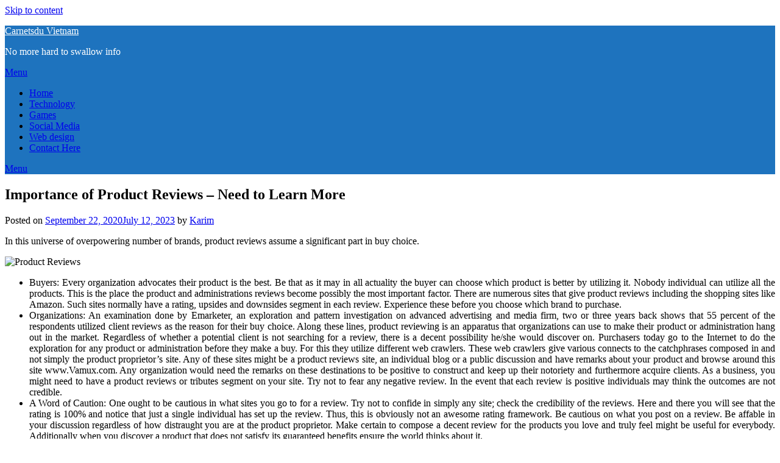

--- FILE ---
content_type: text/html; charset=UTF-8
request_url: https://carnetsduvietnam.com/general/importance-of-product-reviews-need-to-learn-more/
body_size: 9099
content:
<!doctype html>
<html lang="en-US">
<head>
	<meta charset="UTF-8">
	<meta name="viewport" content="width=device-width, initial-scale=1">
	<link rel="profile" href="https://gmpg.org/xfn/11">
	<title>Importance of Product Reviews – Need to Learn More &#8211; Carnetsdu Vietnam </title>
<meta name='robots' content='max-image-preview:large' />
	<style>img:is([sizes="auto" i], [sizes^="auto," i]) { contain-intrinsic-size: 3000px 1500px }</style>
	<link rel='dns-prefetch' href='//fonts.googleapis.com' />
<link rel="alternate" type="application/rss+xml" title="Carnetsdu Vietnam  &raquo; Feed" href="https://carnetsduvietnam.com/feed/" />
<link rel="alternate" type="application/rss+xml" title="Carnetsdu Vietnam  &raquo; Comments Feed" href="https://carnetsduvietnam.com/comments/feed/" />
<link rel="alternate" type="application/rss+xml" title="Carnetsdu Vietnam  &raquo; Importance of Product Reviews – Need to Learn More Comments Feed" href="https://carnetsduvietnam.com/general/importance-of-product-reviews-need-to-learn-more/feed/" />
<script type="text/javascript">
/* <![CDATA[ */
window._wpemojiSettings = {"baseUrl":"https:\/\/s.w.org\/images\/core\/emoji\/16.0.1\/72x72\/","ext":".png","svgUrl":"https:\/\/s.w.org\/images\/core\/emoji\/16.0.1\/svg\/","svgExt":".svg","source":{"concatemoji":"https:\/\/carnetsduvietnam.com\/wp-includes\/js\/wp-emoji-release.min.js?ver=6.8.3"}};
/*! This file is auto-generated */
!function(s,n){var o,i,e;function c(e){try{var t={supportTests:e,timestamp:(new Date).valueOf()};sessionStorage.setItem(o,JSON.stringify(t))}catch(e){}}function p(e,t,n){e.clearRect(0,0,e.canvas.width,e.canvas.height),e.fillText(t,0,0);var t=new Uint32Array(e.getImageData(0,0,e.canvas.width,e.canvas.height).data),a=(e.clearRect(0,0,e.canvas.width,e.canvas.height),e.fillText(n,0,0),new Uint32Array(e.getImageData(0,0,e.canvas.width,e.canvas.height).data));return t.every(function(e,t){return e===a[t]})}function u(e,t){e.clearRect(0,0,e.canvas.width,e.canvas.height),e.fillText(t,0,0);for(var n=e.getImageData(16,16,1,1),a=0;a<n.data.length;a++)if(0!==n.data[a])return!1;return!0}function f(e,t,n,a){switch(t){case"flag":return n(e,"\ud83c\udff3\ufe0f\u200d\u26a7\ufe0f","\ud83c\udff3\ufe0f\u200b\u26a7\ufe0f")?!1:!n(e,"\ud83c\udde8\ud83c\uddf6","\ud83c\udde8\u200b\ud83c\uddf6")&&!n(e,"\ud83c\udff4\udb40\udc67\udb40\udc62\udb40\udc65\udb40\udc6e\udb40\udc67\udb40\udc7f","\ud83c\udff4\u200b\udb40\udc67\u200b\udb40\udc62\u200b\udb40\udc65\u200b\udb40\udc6e\u200b\udb40\udc67\u200b\udb40\udc7f");case"emoji":return!a(e,"\ud83e\udedf")}return!1}function g(e,t,n,a){var r="undefined"!=typeof WorkerGlobalScope&&self instanceof WorkerGlobalScope?new OffscreenCanvas(300,150):s.createElement("canvas"),o=r.getContext("2d",{willReadFrequently:!0}),i=(o.textBaseline="top",o.font="600 32px Arial",{});return e.forEach(function(e){i[e]=t(o,e,n,a)}),i}function t(e){var t=s.createElement("script");t.src=e,t.defer=!0,s.head.appendChild(t)}"undefined"!=typeof Promise&&(o="wpEmojiSettingsSupports",i=["flag","emoji"],n.supports={everything:!0,everythingExceptFlag:!0},e=new Promise(function(e){s.addEventListener("DOMContentLoaded",e,{once:!0})}),new Promise(function(t){var n=function(){try{var e=JSON.parse(sessionStorage.getItem(o));if("object"==typeof e&&"number"==typeof e.timestamp&&(new Date).valueOf()<e.timestamp+604800&&"object"==typeof e.supportTests)return e.supportTests}catch(e){}return null}();if(!n){if("undefined"!=typeof Worker&&"undefined"!=typeof OffscreenCanvas&&"undefined"!=typeof URL&&URL.createObjectURL&&"undefined"!=typeof Blob)try{var e="postMessage("+g.toString()+"("+[JSON.stringify(i),f.toString(),p.toString(),u.toString()].join(",")+"));",a=new Blob([e],{type:"text/javascript"}),r=new Worker(URL.createObjectURL(a),{name:"wpTestEmojiSupports"});return void(r.onmessage=function(e){c(n=e.data),r.terminate(),t(n)})}catch(e){}c(n=g(i,f,p,u))}t(n)}).then(function(e){for(var t in e)n.supports[t]=e[t],n.supports.everything=n.supports.everything&&n.supports[t],"flag"!==t&&(n.supports.everythingExceptFlag=n.supports.everythingExceptFlag&&n.supports[t]);n.supports.everythingExceptFlag=n.supports.everythingExceptFlag&&!n.supports.flag,n.DOMReady=!1,n.readyCallback=function(){n.DOMReady=!0}}).then(function(){return e}).then(function(){var e;n.supports.everything||(n.readyCallback(),(e=n.source||{}).concatemoji?t(e.concatemoji):e.wpemoji&&e.twemoji&&(t(e.twemoji),t(e.wpemoji)))}))}((window,document),window._wpemojiSettings);
/* ]]> */
</script>

<style id='wp-emoji-styles-inline-css' type='text/css'>

	img.wp-smiley, img.emoji {
		display: inline !important;
		border: none !important;
		box-shadow: none !important;
		height: 1em !important;
		width: 1em !important;
		margin: 0 0.07em !important;
		vertical-align: -0.1em !important;
		background: none !important;
		padding: 0 !important;
	}
</style>
<link rel='stylesheet' id='wp-block-library-css' href='https://carnetsduvietnam.com/wp-includes/css/dist/block-library/style.min.css?ver=6.8.3' type='text/css' media='all' />
<style id='classic-theme-styles-inline-css' type='text/css'>
/*! This file is auto-generated */
.wp-block-button__link{color:#fff;background-color:#32373c;border-radius:9999px;box-shadow:none;text-decoration:none;padding:calc(.667em + 2px) calc(1.333em + 2px);font-size:1.125em}.wp-block-file__button{background:#32373c;color:#fff;text-decoration:none}
</style>
<style id='global-styles-inline-css' type='text/css'>
:root{--wp--preset--aspect-ratio--square: 1;--wp--preset--aspect-ratio--4-3: 4/3;--wp--preset--aspect-ratio--3-4: 3/4;--wp--preset--aspect-ratio--3-2: 3/2;--wp--preset--aspect-ratio--2-3: 2/3;--wp--preset--aspect-ratio--16-9: 16/9;--wp--preset--aspect-ratio--9-16: 9/16;--wp--preset--color--black: #000000;--wp--preset--color--cyan-bluish-gray: #abb8c3;--wp--preset--color--white: #ffffff;--wp--preset--color--pale-pink: #f78da7;--wp--preset--color--vivid-red: #cf2e2e;--wp--preset--color--luminous-vivid-orange: #ff6900;--wp--preset--color--luminous-vivid-amber: #fcb900;--wp--preset--color--light-green-cyan: #7bdcb5;--wp--preset--color--vivid-green-cyan: #00d084;--wp--preset--color--pale-cyan-blue: #8ed1fc;--wp--preset--color--vivid-cyan-blue: #0693e3;--wp--preset--color--vivid-purple: #9b51e0;--wp--preset--gradient--vivid-cyan-blue-to-vivid-purple: linear-gradient(135deg,rgba(6,147,227,1) 0%,rgb(155,81,224) 100%);--wp--preset--gradient--light-green-cyan-to-vivid-green-cyan: linear-gradient(135deg,rgb(122,220,180) 0%,rgb(0,208,130) 100%);--wp--preset--gradient--luminous-vivid-amber-to-luminous-vivid-orange: linear-gradient(135deg,rgba(252,185,0,1) 0%,rgba(255,105,0,1) 100%);--wp--preset--gradient--luminous-vivid-orange-to-vivid-red: linear-gradient(135deg,rgba(255,105,0,1) 0%,rgb(207,46,46) 100%);--wp--preset--gradient--very-light-gray-to-cyan-bluish-gray: linear-gradient(135deg,rgb(238,238,238) 0%,rgb(169,184,195) 100%);--wp--preset--gradient--cool-to-warm-spectrum: linear-gradient(135deg,rgb(74,234,220) 0%,rgb(151,120,209) 20%,rgb(207,42,186) 40%,rgb(238,44,130) 60%,rgb(251,105,98) 80%,rgb(254,248,76) 100%);--wp--preset--gradient--blush-light-purple: linear-gradient(135deg,rgb(255,206,236) 0%,rgb(152,150,240) 100%);--wp--preset--gradient--blush-bordeaux: linear-gradient(135deg,rgb(254,205,165) 0%,rgb(254,45,45) 50%,rgb(107,0,62) 100%);--wp--preset--gradient--luminous-dusk: linear-gradient(135deg,rgb(255,203,112) 0%,rgb(199,81,192) 50%,rgb(65,88,208) 100%);--wp--preset--gradient--pale-ocean: linear-gradient(135deg,rgb(255,245,203) 0%,rgb(182,227,212) 50%,rgb(51,167,181) 100%);--wp--preset--gradient--electric-grass: linear-gradient(135deg,rgb(202,248,128) 0%,rgb(113,206,126) 100%);--wp--preset--gradient--midnight: linear-gradient(135deg,rgb(2,3,129) 0%,rgb(40,116,252) 100%);--wp--preset--font-size--small: 13px;--wp--preset--font-size--medium: 20px;--wp--preset--font-size--large: 36px;--wp--preset--font-size--x-large: 42px;--wp--preset--spacing--20: 0.44rem;--wp--preset--spacing--30: 0.67rem;--wp--preset--spacing--40: 1rem;--wp--preset--spacing--50: 1.5rem;--wp--preset--spacing--60: 2.25rem;--wp--preset--spacing--70: 3.38rem;--wp--preset--spacing--80: 5.06rem;--wp--preset--shadow--natural: 6px 6px 9px rgba(0, 0, 0, 0.2);--wp--preset--shadow--deep: 12px 12px 50px rgba(0, 0, 0, 0.4);--wp--preset--shadow--sharp: 6px 6px 0px rgba(0, 0, 0, 0.2);--wp--preset--shadow--outlined: 6px 6px 0px -3px rgba(255, 255, 255, 1), 6px 6px rgba(0, 0, 0, 1);--wp--preset--shadow--crisp: 6px 6px 0px rgba(0, 0, 0, 1);}:where(.is-layout-flex){gap: 0.5em;}:where(.is-layout-grid){gap: 0.5em;}body .is-layout-flex{display: flex;}.is-layout-flex{flex-wrap: wrap;align-items: center;}.is-layout-flex > :is(*, div){margin: 0;}body .is-layout-grid{display: grid;}.is-layout-grid > :is(*, div){margin: 0;}:where(.wp-block-columns.is-layout-flex){gap: 2em;}:where(.wp-block-columns.is-layout-grid){gap: 2em;}:where(.wp-block-post-template.is-layout-flex){gap: 1.25em;}:where(.wp-block-post-template.is-layout-grid){gap: 1.25em;}.has-black-color{color: var(--wp--preset--color--black) !important;}.has-cyan-bluish-gray-color{color: var(--wp--preset--color--cyan-bluish-gray) !important;}.has-white-color{color: var(--wp--preset--color--white) !important;}.has-pale-pink-color{color: var(--wp--preset--color--pale-pink) !important;}.has-vivid-red-color{color: var(--wp--preset--color--vivid-red) !important;}.has-luminous-vivid-orange-color{color: var(--wp--preset--color--luminous-vivid-orange) !important;}.has-luminous-vivid-amber-color{color: var(--wp--preset--color--luminous-vivid-amber) !important;}.has-light-green-cyan-color{color: var(--wp--preset--color--light-green-cyan) !important;}.has-vivid-green-cyan-color{color: var(--wp--preset--color--vivid-green-cyan) !important;}.has-pale-cyan-blue-color{color: var(--wp--preset--color--pale-cyan-blue) !important;}.has-vivid-cyan-blue-color{color: var(--wp--preset--color--vivid-cyan-blue) !important;}.has-vivid-purple-color{color: var(--wp--preset--color--vivid-purple) !important;}.has-black-background-color{background-color: var(--wp--preset--color--black) !important;}.has-cyan-bluish-gray-background-color{background-color: var(--wp--preset--color--cyan-bluish-gray) !important;}.has-white-background-color{background-color: var(--wp--preset--color--white) !important;}.has-pale-pink-background-color{background-color: var(--wp--preset--color--pale-pink) !important;}.has-vivid-red-background-color{background-color: var(--wp--preset--color--vivid-red) !important;}.has-luminous-vivid-orange-background-color{background-color: var(--wp--preset--color--luminous-vivid-orange) !important;}.has-luminous-vivid-amber-background-color{background-color: var(--wp--preset--color--luminous-vivid-amber) !important;}.has-light-green-cyan-background-color{background-color: var(--wp--preset--color--light-green-cyan) !important;}.has-vivid-green-cyan-background-color{background-color: var(--wp--preset--color--vivid-green-cyan) !important;}.has-pale-cyan-blue-background-color{background-color: var(--wp--preset--color--pale-cyan-blue) !important;}.has-vivid-cyan-blue-background-color{background-color: var(--wp--preset--color--vivid-cyan-blue) !important;}.has-vivid-purple-background-color{background-color: var(--wp--preset--color--vivid-purple) !important;}.has-black-border-color{border-color: var(--wp--preset--color--black) !important;}.has-cyan-bluish-gray-border-color{border-color: var(--wp--preset--color--cyan-bluish-gray) !important;}.has-white-border-color{border-color: var(--wp--preset--color--white) !important;}.has-pale-pink-border-color{border-color: var(--wp--preset--color--pale-pink) !important;}.has-vivid-red-border-color{border-color: var(--wp--preset--color--vivid-red) !important;}.has-luminous-vivid-orange-border-color{border-color: var(--wp--preset--color--luminous-vivid-orange) !important;}.has-luminous-vivid-amber-border-color{border-color: var(--wp--preset--color--luminous-vivid-amber) !important;}.has-light-green-cyan-border-color{border-color: var(--wp--preset--color--light-green-cyan) !important;}.has-vivid-green-cyan-border-color{border-color: var(--wp--preset--color--vivid-green-cyan) !important;}.has-pale-cyan-blue-border-color{border-color: var(--wp--preset--color--pale-cyan-blue) !important;}.has-vivid-cyan-blue-border-color{border-color: var(--wp--preset--color--vivid-cyan-blue) !important;}.has-vivid-purple-border-color{border-color: var(--wp--preset--color--vivid-purple) !important;}.has-vivid-cyan-blue-to-vivid-purple-gradient-background{background: var(--wp--preset--gradient--vivid-cyan-blue-to-vivid-purple) !important;}.has-light-green-cyan-to-vivid-green-cyan-gradient-background{background: var(--wp--preset--gradient--light-green-cyan-to-vivid-green-cyan) !important;}.has-luminous-vivid-amber-to-luminous-vivid-orange-gradient-background{background: var(--wp--preset--gradient--luminous-vivid-amber-to-luminous-vivid-orange) !important;}.has-luminous-vivid-orange-to-vivid-red-gradient-background{background: var(--wp--preset--gradient--luminous-vivid-orange-to-vivid-red) !important;}.has-very-light-gray-to-cyan-bluish-gray-gradient-background{background: var(--wp--preset--gradient--very-light-gray-to-cyan-bluish-gray) !important;}.has-cool-to-warm-spectrum-gradient-background{background: var(--wp--preset--gradient--cool-to-warm-spectrum) !important;}.has-blush-light-purple-gradient-background{background: var(--wp--preset--gradient--blush-light-purple) !important;}.has-blush-bordeaux-gradient-background{background: var(--wp--preset--gradient--blush-bordeaux) !important;}.has-luminous-dusk-gradient-background{background: var(--wp--preset--gradient--luminous-dusk) !important;}.has-pale-ocean-gradient-background{background: var(--wp--preset--gradient--pale-ocean) !important;}.has-electric-grass-gradient-background{background: var(--wp--preset--gradient--electric-grass) !important;}.has-midnight-gradient-background{background: var(--wp--preset--gradient--midnight) !important;}.has-small-font-size{font-size: var(--wp--preset--font-size--small) !important;}.has-medium-font-size{font-size: var(--wp--preset--font-size--medium) !important;}.has-large-font-size{font-size: var(--wp--preset--font-size--large) !important;}.has-x-large-font-size{font-size: var(--wp--preset--font-size--x-large) !important;}
:where(.wp-block-post-template.is-layout-flex){gap: 1.25em;}:where(.wp-block-post-template.is-layout-grid){gap: 1.25em;}
:where(.wp-block-columns.is-layout-flex){gap: 2em;}:where(.wp-block-columns.is-layout-grid){gap: 2em;}
:root :where(.wp-block-pullquote){font-size: 1.5em;line-height: 1.6;}
</style>
<link rel='stylesheet' id='font-awesome-css' href='https://carnetsduvietnam.com/wp-content/themes/personalblogily/css/font-awesome.min.css?ver=6.8.3' type='text/css' media='all' />
<link rel='stylesheet' id='personalblogily-style-css' href='https://carnetsduvietnam.com/wp-content/themes/personalblogily/style.css?ver=6.8.3' type='text/css' media='all' />
<link rel='stylesheet' id='personalblogily-google-fonts-css' href='//fonts.googleapis.com/css?family=Lato%3A300%2C400%2C700%2C900%7CMerriweather%3A400%2C700&#038;ver=6.8.3' type='text/css' media='all' />
<link rel='stylesheet' id='child-theme-style-css' href='https://carnetsduvietnam.com/wp-content/themes/PersonalblogilyChild/style.css?ver=1.0710330927' type='text/css' media='all' />
<script type="text/javascript" src="https://carnetsduvietnam.com/wp-includes/js/jquery/jquery.min.js?ver=3.7.1" id="jquery-core-js"></script>
<script type="text/javascript" src="https://carnetsduvietnam.com/wp-includes/js/jquery/jquery-migrate.min.js?ver=3.4.1" id="jquery-migrate-js"></script>
<link rel="https://api.w.org/" href="https://carnetsduvietnam.com/wp-json/" /><link rel="alternate" title="JSON" type="application/json" href="https://carnetsduvietnam.com/wp-json/wp/v2/posts/187" /><link rel="EditURI" type="application/rsd+xml" title="RSD" href="https://carnetsduvietnam.com/xmlrpc.php?rsd" />
<meta name="generator" content="WordPress 6.8.3" />
<link rel="canonical" href="https://carnetsduvietnam.com/general/importance-of-product-reviews-need-to-learn-more/" />
<link rel='shortlink' href='https://carnetsduvietnam.com/?p=187' />
<link rel="alternate" title="oEmbed (JSON)" type="application/json+oembed" href="https://carnetsduvietnam.com/wp-json/oembed/1.0/embed?url=https%3A%2F%2Fcarnetsduvietnam.com%2Fgeneral%2Fimportance-of-product-reviews-need-to-learn-more%2F" />
<link rel="alternate" title="oEmbed (XML)" type="text/xml+oembed" href="https://carnetsduvietnam.com/wp-json/oembed/1.0/embed?url=https%3A%2F%2Fcarnetsduvietnam.com%2Fgeneral%2Fimportance-of-product-reviews-need-to-learn-more%2F&#038;format=xml" />
<link rel="pingback" href="https://carnetsduvietnam.com/xmlrpc.php">
		<style type="text/css">
		body, .site, .swidgets-wrap h3, .post-data-text { background: #ffffff; }
		.site-title a, .site-description { color: #ffffff; }
		.sheader { background-color: #1e73be; }
		.super-menu, #smobile-menu, .primary-menu, .primary-menu ul li ul.children, .primary-menu ul li ul.sub-menu { background-color: ; }
		.main-navigation ul li a, .main-navigation ul li .sub-arrow, .super-menu .toggle-mobile-menu, .mobile-menu-active .smenu-hide { color: ; }
		#smobile-menu.show .main-navigation ul ul.children.active, #smobile-menu.show .main-navigation ul ul.sub-menu.active, #smobile-menu.show .main-navigation ul li, .smenu-hide.toggle-mobile-menu.menu-toggle, #smobile-menu.show .main-navigation ul li, .primary-menu ul li ul.children li, .primary-menu ul li ul.sub-menu li { border-color: ; border-bottom-color: ; }
		#secondary .widget h3, #secondary .widget h3 a, #secondary .widget h4, #secondary .widget h1, #secondary .widget h2, #secondary .widget h5, #secondary .widget h6 { color: ; }
		#secondary .widget a, #secondary a, #secondary .widget li a , #secondary span.sub-arrow{ color: ; }
		#secondary, #secondary .widget, #secondary .widget p, #secondary .widget li, .widget time.rpwe-time.published { color: ; }
		#secondary .swidgets-wrap, #secondary .widget ul li, .featured-sidebar .search-field { border-color: ; }
		.site-info, .footer-column-three input.search-submit, .footer-column-three p, .footer-column-three li, .footer-column-three td, .footer-column-three th, .footer-column-three caption { color: ; }
		.footer-column-three h3, .footer-column-three h4, .footer-column-three h5, .footer-column-three h6, .footer-column-three h1, .footer-column-three h2, .footer-column-three h4, .footer-column-three h3 a { color: ; }
		.footer-column-three a, .footer-column-three li a, .footer-column-three .widget a, .footer-column-three .sub-arrow { color: ; }
		.footer-column-three h3:after { background: ; }
		.site-info, .widget ul li, .footer-column-three input.search-field, .footer-column-three input.search-submit { border-color: ; }
		.site-footer { background-color: ; }
		.archive .page-header h1, .blogposts-list h2 a, .blogposts-list h2 a:hover, .blogposts-list h2 a:active, .search-results h1.page-title { color: ; }
		.blogposts-list .post-data-text, .blogposts-list .post-data-text a{ color: ; }
		.blogposts-list p { color: ; }
		.page-numbers li a, .blogposts-list .blogpost-button { background: ; }
		.page-numbers li a, .blogposts-list .blogpost-button, span.page-numbers.dots, .page-numbers.current, .page-numbers li a:hover { color: ; }
		.archive .page-header h1, .search-results h1.page-title, .blogposts-list.fbox, span.page-numbers.dots, .page-numbers li a, .page-numbers.current { border-color: ; }
		.blogposts-list .post-data-divider { background: ; }
		.page .comments-area .comment-author, .page .comments-area .comment-author a, .page .comments-area .comments-title, .page .content-area h1, .page .content-area h2, .page .content-area h3, .page .content-area h4, .page .content-area h5, .page .content-area h6, .page .content-area th, .single  .comments-area .comment-author, .single .comments-area .comment-author a, .single .comments-area .comments-title, .single .content-area h1, .single .content-area h2, .single .content-area h3, .single .content-area h4, .single .content-area h5, .single .content-area h6, .single .content-area th, .search-no-results h1, .error404 h1 { color: ; }
		.single .post-data-text, .page .post-data-text, .page .post-data-text a, .single .post-data-text a, .comments-area .comment-meta .comment-metadata a { color: ; }
		.page .content-area p, .page article, .page .content-area table, .page .content-area dd, .page .content-area dt, .page .content-area address, .page .content-area .entry-content, .page .content-area li, .page .content-area ol, .single .content-area p, .single article, .single .content-area table, .single .content-area dd, .single .content-area dt, .single .content-area address, .single .entry-content, .single .content-area li, .single .content-area ol, .search-no-results .page-content p { color: ; }
		.single .entry-content a, .page .entry-content a, .comment-content a, .comments-area .reply a, .logged-in-as a, .comments-area .comment-respond a { color: ; }
		.comments-area p.form-submit input { background: ; }
		.error404 .page-content p, .error404 input.search-submit, .search-no-results input.search-submit { color: ; }
		.page .comments-area, .page article.fbox, .page article tr, .page .comments-area ol.comment-list ol.children li, .page .comments-area ol.comment-list .comment, .single .comments-area, .single article.fbox, .single article tr, .comments-area ol.comment-list ol.children li, .comments-area ol.comment-list .comment, .error404 main#main, .error404 .search-form label, .search-no-results .search-form label, .error404 input.search-submit, .search-no-results input.search-submit, .error404 main#main, .search-no-results section.fbox.no-results.not-found{ border-color: ; }
		.single .post-data-divider, .page .post-data-divider { background: ; }
		.single .comments-area p.form-submit input, .page .comments-area p.form-submit input { color: ; }



		</style>
		</head>

<body data-rsssl=1 class="wp-singular post-template-default single single-post postid-187 single-format-standard wp-theme-personalblogily wp-child-theme-PersonalblogilyChild masthead-fixed">
	 
    
<a class="skip-link screen-reader-text" href="#content">Skip to content</a>


	<div id="page" class="site">

		<header id="masthead" class="sheader site-header clearfix">
			<div class="content-wrap">

				
			<div class="site-branding">

							<p class="site-title"><a href="https://carnetsduvietnam.com/" rel="home">Carnetsdu Vietnam </a></p>
						<p class="site-description"> No more hard to swallow info</p>
			
		</div><!-- .site-branding -->

		
	</div>
	<nav id="primary-site-navigation" class="primary-menu main-navigation clearfix">

		<a href="#" id="pull" class="smenu-hide toggle-mobile-menu menu-toggle" aria-controls="secondary-menu" aria-expanded="false">Menu</a>

		<div class="content-wrap text-center">
			<div class="center-main-menu">
				<div class="menu-menu-container"><ul id="primary-menu" class="pmenu"><li id="menu-item-108" class="menu-item menu-item-type-custom menu-item-object-custom menu-item-home menu-item-108"><a href="https://carnetsduvietnam.com/">Home</a></li>
<li id="menu-item-36" class="menu-item menu-item-type-taxonomy menu-item-object-category menu-item-36"><a href="https://carnetsduvietnam.com/category/technology/">Technology</a></li>
<li id="menu-item-37" class="menu-item menu-item-type-taxonomy menu-item-object-category menu-item-37"><a href="https://carnetsduvietnam.com/category/games/">Games</a></li>
<li id="menu-item-38" class="menu-item menu-item-type-taxonomy menu-item-object-category menu-item-38"><a href="https://carnetsduvietnam.com/category/social-media/">Social Media</a></li>
<li id="menu-item-39" class="menu-item menu-item-type-taxonomy menu-item-object-category menu-item-39"><a href="https://carnetsduvietnam.com/category/web-design/">Web design</a></li>
<li id="menu-item-109" class="menu-item menu-item-type-post_type menu-item-object-page menu-item-109"><a href="https://carnetsduvietnam.com/contact-here/">Contact Here</a></li>
</ul></div>				</div>
			</div>

		</nav><!-- #primary-site-navigation -->

		<div class="super-menu clearfix">
			<div class="super-menu-inner">
				<a href="#" id="pull" class="toggle-mobile-menu menu-toggle" aria-controls="secondary-menu" aria-expanded="false">Menu</a>
			</div>
		</div>

		<div id="mobile-menu-overlay"></div>

	</header><!-- #masthead -->

	<div id="content" class="site-content clearfix">
		<div class="content-wrap">

	<div id="primary" class="featured-content content-area">
		<main id="main" class="site-main">

		
<article id="post-187" class="posts-entry fbox post-187 post type-post status-publish format-standard hentry category-general">
			<header class="entry-header">
		<h1 class="entry-title">Importance of Product Reviews – Need to Learn More</h1>		<div class="entry-meta">
			<div class="blog-data-wrapper">
				<div class="post-data-divider"></div>
				<div class="post-data-positioning">
					<div class="post-data-text">
						<span class="posted-on">Posted on <a href="https://carnetsduvietnam.com/general/importance-of-product-reviews-need-to-learn-more/" rel="bookmark"><time class="entry-date published" datetime="2020-09-22T10:14:01+00:00">September 22, 2020</time><time class="updated" datetime="2023-07-12T11:31:46+00:00">July 12, 2023</time></a></span><span class="byline"> by <span class="author vcard"><a class="url fn n" href="https://carnetsduvietnam.com/author/admin/">Karim</a></span></span>					</div>
				</div>
			</div>
		</div><!-- .entry-meta -->
			</header><!-- .entry-header -->

	<div class="entry-content">
		<p style="text-align: justify;">In this universe of overpowering number of brands, product reviews assume a significant part in buy choice.</p>
<p><img fetchpriority="high" decoding="async" class="aligncenter wp-image-189" src="https://carnetsduvietnam.com/wp-content/uploads/2020/09/worker4-1.png" alt="Product Reviews" width="396" height="307" srcset="https://carnetsduvietnam.com/wp-content/uploads/2020/09/worker4-1.png 863w, https://carnetsduvietnam.com/wp-content/uploads/2020/09/worker4-1-300x232.png 300w, https://carnetsduvietnam.com/wp-content/uploads/2020/09/worker4-1-768x594.png 768w, https://carnetsduvietnam.com/wp-content/uploads/2020/09/worker4-1-850x658.png 850w" sizes="(max-width: 396px) 100vw, 396px" /></p>
<ul>
<li style="text-align: justify;">Buyers: Every organization advocates their product is the best. Be that as it may in all actuality the buyer can choose which product is better by utilizing it. Nobody individual can utilize all the products. This is the place the product and administrations reviews become possibly the most important factor. There are numerous sites that give product reviews including the shopping sites like Amazon. Such sites normally have a rating, upsides and downsides segment in each review. Experience these before you choose which brand to purchase.</li>
<li style="text-align: justify;">Organizations: An examination done by Emarketer, an exploration and pattern investigation on advanced advertising and media firm, two or three years back shows that 55 percent of the respondents utilized client reviews as the reason for their buy choice. Along these lines, product reviewing is an apparatus that organizations can use to make their product or administration hang out in the market. Regardless of whether a potential client is not searching for a review, there is a decent possibility he/she would discover on. Purchasers today go to the Internet to do the exploration for any product or administration before they make a buy. For this they utilize different web crawlers. These web crawlers give various connects to the catchphrases composed in and not simply the product proprietor&#8217;s site. Any of these sites might be a product reviews site, an individual blog or a public discussion and have remarks about your product and browse around this site www.Vamux.com. Any organization would need the remarks on these destinations to be positive to construct and keep up their notoriety and furthermore acquire clients. As a business, you might need to have a product reviews or tributes segment on your site. Try not to fear any negative review. In the event that each review is positive individuals may think the outcomes are not credible.</li>
<li style="text-align: justify;">A Word of Caution: One ought to be cautious in what sites you go to for a review. Try not to confide in simply any site; check the credibility of the reviews. Here and there you will see that the rating is 100% and notice that just a single individual has set up the review. Thus, this is obviously not an awesome rating framework. Be cautious on what you post on a review. Be affable in your discussion regardless of how distraught you are at the product proprietor. Make certain to compose a decent review for the products you love and truly feel might be useful for everybody. Additionally when you discover a product that does not satisfy its guaranteed benefits ensure the world thinks about it.</li>
</ul>

			</div><!-- .entry-content -->
</article><!-- #post-187 -->

		</main><!-- #main -->
	</div><!-- #primary -->


<aside id="secondary" class="featured-sidebar widget-area">
	
		<section id="recent-posts-2" class="fbox swidgets-wrap widget widget_recent_entries">
		<div class="swidget"><div class="sidebar-title-border"><h3 class="widget-title">Recent Posts</h3></div></div>
		<ul>
											<li>
					<a href="https://carnetsduvietnam.com/slot/the-path-to-big-wins-starts-with-interactive-slot-game-spins/">The Path to Big Wins Starts with Interactive Slot Game Spins</a>
									</li>
											<li>
					<a href="https://carnetsduvietnam.com/slot/jump-into-action-with-high-energy-slot-spins-that-never-disappoint/">Jump into Action with High-Energy Slot Spins That Never Disappoint</a>
									</li>
											<li>
					<a href="https://carnetsduvietnam.com/slot/imagination-and-luck-combine-beautifully-in-the-art-of-slot-gaming/">Imagination And Luck Combine Beautifully In The Art Of Slot Gaming</a>
									</li>
											<li>
					<a href="https://carnetsduvietnam.com/casino/strategies-to-enjoy-online-casino-roulette-without-risking-too-much-money/">Strategies To Enjoy Online Casino Roulette Without Risking Too Much Money</a>
									</li>
											<li>
					<a href="https://carnetsduvietnam.com/casino/discover-online-casino-platforms-offering-immersive-live-dealer-experiences/">Discover Online Casino Platforms Offering Immersive Live Dealer Experiences</a>
									</li>
					</ul>

		</section><section id="categories-2" class="fbox swidgets-wrap widget widget_categories"><div class="swidget"><div class="sidebar-title-border"><h3 class="widget-title">Categories</h3></div></div><form action="https://carnetsduvietnam.com" method="get"><label class="screen-reader-text" for="cat">Categories</label><select  name='cat' id='cat' class='postform'>
	<option value='-1'>Select Category</option>
	<option class="level-0" value="25">Affiliate Marketing</option>
	<option class="level-0" value="24">Application</option>
	<option class="level-0" value="22">Automobile</option>
	<option class="level-0" value="28">Betting</option>
	<option class="level-0" value="9">Business</option>
	<option class="level-0" value="31">Casino</option>
	<option class="level-0" value="13">Education</option>
	<option class="level-0" value="11">Entertainment</option>
	<option class="level-0" value="15">Finance</option>
	<option class="level-0" value="18">Fitness</option>
	<option class="level-0" value="27">Food</option>
	<option class="level-0" value="30">Gambling</option>
	<option class="level-0" value="3">Games</option>
	<option class="level-0" value="8">General</option>
	<option class="level-0" value="7">Health</option>
	<option class="level-0" value="14">Home</option>
	<option class="level-0" value="19">Insurance</option>
	<option class="level-0" value="26">Internet Marketing</option>
	<option class="level-0" value="16">Law</option>
	<option class="level-0" value="32">Lottery</option>
	<option class="level-0" value="17">Marketing</option>
	<option class="level-0" value="33">Poker</option>
	<option class="level-0" value="21">Real Estate</option>
	<option class="level-0" value="12">Shopping</option>
	<option class="level-0" value="29">Slot</option>
	<option class="level-0" value="4">Social Media</option>
	<option class="level-0" value="20">Sports</option>
	<option class="level-0" value="2">Technology</option>
	<option class="level-0" value="23">Travel</option>
	<option class="level-0" value="5">Web design</option>
	<option class="level-0" value="10">Wedding</option>
</select>
</form><script type="text/javascript">
/* <![CDATA[ */

(function() {
	var dropdown = document.getElementById( "cat" );
	function onCatChange() {
		if ( dropdown.options[ dropdown.selectedIndex ].value > 0 ) {
			dropdown.parentNode.submit();
		}
	}
	dropdown.onchange = onCatChange;
})();

/* ]]> */
</script>
</section><section id="text-4" class="fbox swidgets-wrap widget widget_text">			<div class="textwidget"><p><img loading="lazy" decoding="async" class="wp-image-104 size-medium aligncenter" src="https://carnetsduvietnam.com/wp-content/uploads/2020/08/writing-clipart-300x300.jpg" alt="" width="300" height="300" srcset="https://carnetsduvietnam.com/wp-content/uploads/2020/08/writing-clipart-300x300.jpg 300w, https://carnetsduvietnam.com/wp-content/uploads/2020/08/writing-clipart-1024x1024.jpg 1024w, https://carnetsduvietnam.com/wp-content/uploads/2020/08/writing-clipart-150x150.jpg 150w, https://carnetsduvietnam.com/wp-content/uploads/2020/08/writing-clipart-768x768.jpg 768w, https://carnetsduvietnam.com/wp-content/uploads/2020/08/writing-clipart-850x850.jpg 850w, https://carnetsduvietnam.com/wp-content/uploads/2020/08/writing-clipart.jpg 1200w" sizes="auto, (max-width: 300px) 100vw, 300px" /></p>
</div>
		</section></aside><!-- #secondary -->
</div>
</div><!-- #content -->

<footer id="colophon" class="site-footer clearfix">

	<div class="content-wrap">
		
			
			
		</div>

					<div class="site-info">
				&copy;
				2026 
				Carnetsdu Vietnam  
				
			</div>
		

</footer><!-- #colophon -->
</div><!-- #page -->

<div id="smobile-menu" class="mobile-only"></div>
<div id="mobile-menu-overlay"></div>

<script type="speculationrules">
{"prefetch":[{"source":"document","where":{"and":[{"href_matches":"\/*"},{"not":{"href_matches":["\/wp-*.php","\/wp-admin\/*","\/wp-content\/uploads\/*","\/wp-content\/*","\/wp-content\/plugins\/*","\/wp-content\/themes\/PersonalblogilyChild\/*","\/wp-content\/themes\/personalblogily\/*","\/*\\?(.+)"]}},{"not":{"selector_matches":"a[rel~=\"nofollow\"]"}},{"not":{"selector_matches":".no-prefetch, .no-prefetch a"}}]},"eagerness":"conservative"}]}
</script>
<script type="text/javascript" src="https://carnetsduvietnam.com/wp-content/themes/personalblogily/js/navigation.js?ver=20170823" id="personalblogily-navigation-js"></script>
<script type="text/javascript" src="https://carnetsduvietnam.com/wp-content/themes/personalblogily/js/skip-link-focus-fix.js?ver=20170823" id="personalblogily-skip-link-focus-fix-js"></script>
<script type="text/javascript" src="https://carnetsduvietnam.com/wp-content/themes/personalblogily/js/script.js?ver=20160720" id="personalblogily-script-js"></script>
<script type="text/javascript" src="https://carnetsduvietnam.com/wp-content/themes/personalblogily/js/jquery.flexslider.js?ver=20150423" id="personalblogily-flexslider-js"></script>
<script type="text/javascript" src="https://carnetsduvietnam.com/wp-content/themes/personalblogily/js/accessibility.js?ver=20160720" id="blogrid-accessibility-js"></script>
</body>
</html>


<!-- Page cached by LiteSpeed Cache 7.7 on 2026-01-10 07:33:42 -->